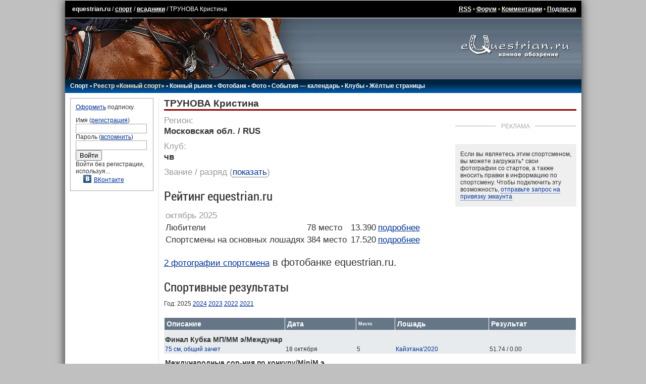

--- FILE ---
content_type: text/html; charset=UTF-8
request_url: https://www.equestrian.ru/sport/riders/47104/
body_size: 8668
content:
<!DOCTYPE HTML PUBLIC "-//W3C//DTD HTML 4.01 Transitional//EN"
"http://www.w3.org/TR/html4/loose.dtd">
<html>
<head>
<title>ТРУНОВА Кристина - всадники - спорт - equestrian.ru</title>
<meta http-equiv="expires" content="0">
<link href="/__static/61/_main.css" type="text/css" rel="stylesheet">
<link href="/__static/3/_font.css" type="text/css" rel="stylesheet">
<link rel="icon" href="/favicon.png" type="image/png">
<link rel="icon" href="/favicon.ico" type="image/x-icon">
<LINK REL="alternate" TITLE="Equestrian RSS" HREF="/rss/" TYPE="application/rss+xml">
<LINK REL="alternate" TITLE="Equestrian Photos RSS" HREF="/rss/photos.php" TYPE="application/rss+xml">
<LINK REL="alternate" TITLE="Best Equestrian Photos RSS" HREF="/rss/photos.php?best" TYPE="application/rss+xml">
<meta property="fb:pages" content="160698100639514" />
<meta property="fb:app_id" content="223546235168" />
<!-- <script type="text/javascript" async src="https://relap.io/api/v6/head.js?token=WyNbzkrOdR7j24yJ"></script> -->

<link rel="image_src" href="https://www.equestrian.ru/img/global/equestrian_ru.jpg" />

<meta NAME="Keywords" CONTENT="лошади, кони, жеребец, кобыла, мерин, верховая езда, конный спорт, выездка, конкур, драйвинг, троеборье, соревнования, результаты, общение, форум, чат, профессионалы, советы, экипировка, амуниция, фотографии, фотогалерея, библиотека, литература, магазины, коневодство, породы">
<meta NAME="Description" CONTENT="ТРУНОВА Кристина">
<meta property="og:description" CONTENT="ТРУНОВА Кристина" />
<meta property="og:title" content="ТРУНОВА Кристина - всадники - спорт" />

<script type="text/javascript" language="Javascript" src="//yandex.st/prototype/1.7.0.0/prototype.min.js"></script>
<script src="https://ajax.googleapis.com/ajax/libs/jquery/1.11.2/jquery.min.js"></script>
<script>var $j = jQuery.noConflict();</script>

<!-- <script type="text/javascript" src="/js/swfobject/swfobject.js"></script> -->
<script type="text/javascript" language="Javascript" src="/__static/9/js/scripts.js"></script>
<script src="/js/odkl_share.js" type="text/javascript" ></script>
<script type="text/javascript" src="https://vk.com/js/api/openapi.js?160"></script>
<script type="text/javascript">
  VK.init({apiId: 2329969, onlyWidgets: true});
</script>
</head>

<body bgcolor="#C0C0C0" id="body">
<div id="fadebackground" style="display:none;"></div>

<script type="text/javascript">
var logged_in=false;
var user_email_valid=false;
var user_temp_email=false;
</script>
<!-- Yandex.Metrika counter --><!-- Yandex.Metrika counter --> <script type="text/javascript" > (function(m,e,t,r,i,k,a){m[i]=m[i]||function(){(m[i].a=m[i].a||[]).push(arguments)}; m[i].l=1*new Date(); for (var j = 0; j < document.scripts.length; j++) {if (document.scripts[j].src === r) { return; }} k=e.createElement(t),a=e.getElementsByTagName(t)[0],k.async=1,k.src=r,a.parentNode.insertBefore(k,a)}) (window, document, "script", "https://mc.yandex.ru/metrika/tag.js", "ym"); ym(44896078, "init", { clickmap:true, trackLinks:true, accurateTrackBounce:true }); </script> <noscript><div><img src="https://mc.yandex.ru/watch/44896078" style="position:absolute; left:-9999px;" alt="" /></div></noscript> <!-- /Yandex.Metrika counter --><!-- /Yandex.Metrika counter -->
<!-- Rating@Mail.ru counter -->
<script type="text/javascript">
var _tmr = window._tmr || (window._tmr = []);
_tmr.push({id: "425455", type: "pageView", start: (new Date()).getTime()});
(function (d, w, id) {
  if (d.getElementById(id)) return;
  var ts = d.createElement("script"); ts.type = "text/javascript"; ts.async = true; ts.id = id;
  ts.src = (d.location.protocol == "https:" ? "https:" : "http:") + "//top-fwz1.mail.ru/js/code.js";
  var f = function () {var s = d.getElementsByTagName("script")[0]; s.parentNode.insertBefore(ts, s);};
  if (w.opera == "[object Opera]") { d.addEventListener("DOMContentLoaded", f, false); } else { f(); }
})(document, window, "topmailru-code");
</script><noscript><div style="position:absolute;left:-10000px;">
<img src="//top-fwz1.mail.ru/counter?id=425455;js=na" style="border:0;" height="1" width="1" alt="Рейтинг@Mail.ru" />
</div></noscript>
<!-- //Rating@Mail.ru counter -->

<!-- Google tag (gtag.js) -->
<script async src="https://www.googletagmanager.com/gtag/js?id=G-K5Y8T7WG4G"></script>
<script>
  window.dataLayer = window.dataLayer || [];
  function gtag(){dataLayer.push(arguments);}
  gtag('js', new Date());

  gtag('config', 'G-K5Y8T7WG4G');
</script>
<script>function load() {} function GUnload() {}</script>

<div id="maincontainer">

<!-- Yandex.RTB R-A-147810-6 -->
<div id="yandex_rtb_R-A-147810-6"></div>
<script type="text/javascript">
    (function(w, d, n, s, t) {
        w[n] = w[n] || [];
        w[n].push(function() {
            Ya.Context.AdvManager.render({
                blockId: "R-A-147810-6",
                renderTo: "yandex_rtb_R-A-147810-6",
                async: true
            });
        });
        t = d.getElementsByTagName("script")[0];
        s = d.createElement("script");
        s.type = "text/javascript";
        s.src = "//an.yandex.ru/system/context.js";
        s.async = true;
        t.parentNode.insertBefore(s, t);
    })(this, this.document, "yandexContextAsyncCallbacks");
</script>
<table width=100% border="0" cellpadding="0" cellspacing="0" align="center" id=top_links>
  <tr><td>
  
  <!--LiveInternet counter--><script type="text/javascript"><!--
document.write("<img src='//counter.yadro.ru/hit?r"+
escape(document.referrer)+((typeof(screen)=="undefined")?"":
";s"+screen.width+"*"+screen.height+"*"+(screen.colorDepth?
screen.colorDepth:screen.pixelDepth))+";u"+escape(document.URL)+
";h"+escape(document.title.substring(0,80))+";"+Math.random()+
"' width=1 height=1 alt=''>")//--></script><!--/LiveInternet-->
  
  <a class=top_links style="text-decoration: none;" href="/">equestrian.ru</a> /
  <a class="top_links" href="/sport/">спорт</a>
  /
  <a class="top_links" href="/sport/riders/">всадники</a>
  /
  ТРУНОВА Кристина </td>
  <td align=right class=top_links>
  <a href="/rss/" class=top_links>RSS</a> 
  &bull; <a class=top_links href="/forum/">Форум</a> 
  &bull; <a class=top_links href="/comments/">Комментарии</a>
    &bull; <a class="top_links" href="/subscription/" onclick="yaCounter44896078.reachGoal('_subscribe_topmenu');">Подписка</a>  
  
  </td></tr>
  </table>
<table width=100% border="0" cellpadding="0" cellspacing="0" align="center">
  <tr><td background="/img/global/top_bg.gif"><img src="/img/global/top.jpg" width=494 height=121 border=0></td>
  <td align=center background="/img/global/top_bg.gif" width="260" valign=top><a href="/"><img src="/img/global/logo.gif" width=215 height=80 border=0></a></td></tr>
  </table>
<table width=100% border="0" cellpadding="0" cellspacing="0" align="center">
  <tr><td background="/img/global/top_bg2.gif" height=21 id="main_links">
    <div style="position: relative;">
  <div id=main_links_adv></div>
  </div>

  
  <!-- div class="rio2016"><a href="/rio2016/" onclick="yaCounter44896078.reachGoal('_rio2016_mainmenu');"><img src="/img/sport/rio2016/rio2016.png" border=0></a></div -->

  <nobr>
  <a href="/sport/">Спорт</a> 
  &bull; <a style="color: #FEEAC7;" href="/sport/registry/">Реестр &laquo;Конный спорт&raquo;</a> 
  &bull; <a href="/market/">Конный рынок</a> 
  &bull; <a href="https://photo.equestrian.ru/?utm_source=equestrian&utm_medium=main_menu" target="_blank">Фотобанк</a> 
  <!-- &bull; <a href="/breeding/">Коневодство</a> -->
  &bull; <a href="/photo/">Фото</a>
  &bull; <a href="/events/">События &mdash; календарь</a>
  &bull; <a href="/clubs/">Клубы</a>
  <!-- &bull; <a href="/exhibitions/">Выставки</a> -->
  &bull; <a href="/yellow_pages/">Жёлтые страницы</a>
  <!-- a href="/pressclub/">Пресс-клуб</a> &bull; -->
  <!-- &bull; <a href="/video/">Видео</a> -->
  <!-- &bull; <a href="/other/">Разное</a -->
  <img src="/img/global/empty.gif" width=150 height=1>
  </nobr>
    </td></tr>
  </table>
<table width=100% border="0" cellpadding="0" cellspacing="0" align="center" id=centerTable>
  <tr valign="top">
    <td class="leftColumn" width="165">
<!-- left column -->		

<div class=box style="margin-bottom: 10px;">

<a href="/subscription/?utm_source=login_form&utm_medium=site&utm_campaign=auth_block" onclick="yaCounter44896078.reachGoal('_subscribe_login_unreged');">Оформить</a> подписку.<p>

<form action=/login.php method=post style="margin: 0px; padding: 0px;">
Имя (<a href="/reg/">регистрация</a>)<br>
<input type=text name=login class=inp_reg><br>
Пароль (<a href="/reg/#remember">вспомнить</a>)<br>
<input type=password name=passwd class=inp_reg><br>
<input type=submit value="Войти">
<input type=hidden name=returnto value="%2Fsport%2Friders%2F47104%2F">
</form>

Войти без регистрации, используя...
<div class=login_thru>
<a href="https://oauth.vk.com/authorize?client_id=2729108&redirect_uri=https://www.equestrian.ru/actions/auth_vk.php&scope=notify,photos,email&display=page"><img src="/img/share/vkontakte.png" width="16" height="16" border="0">ВКонтакте</a><br>
</div>
</div>
<!-- Yandex.RTB R-A-147810-16 -->
<div id="yandex_rtb_R-A-147810-16-420328" class="column_ads"></div>
<script type="text/javascript">
    (function(w, d, n, s, t) {
        w[n] = w[n] || [];
        w[n].push(function() {
            Ya.Context.AdvManager.render({
                blockId: "R-A-147810-16",
                renderTo: "yandex_rtb_R-A-147810-16-420328",
                async: true
            });
        });
        t = d.getElementsByTagName("script")[0];
        s = d.createElement("script");
        s.type = "text/javascript";
        s.src = "//an.yandex.ru/system/context.js";
        s.async = true;
        t.parentNode.insertBefore(s, t);
    })(this, this.document, "yandexContextAsyncCallbacks");
</script>

<!-- /left column -->		
	</td>
    <td class="centerColumn">
<!-- main column: center -->

<script src="/js/toastr/toastr.min.js"></script>
<link href="/js/toastr/toastr.min.css" rel="stylesheet" />


<div class="rider_page" itemscope itemprop="Person" itemtype="http://schema.org/Person">


<h1><span itemprop="name" lang="ru">ТРУНОВА Кристина</span> </h1>



<div class="events_banner with_title">


    <div class="block_title"><span>Реклама</span></div>
    <div><!-- Yandex.RTB R-A-147810-3 -->
<div id="yandex_rtb_R-A-147810-3"></div>
<script type="text/javascript">
    (function(w, d, n, s, t) {
        w[n] = w[n] || [];
        w[n].push(function() {
            Ya.Context.AdvManager.render({
                blockId: "R-A-147810-3",
                renderTo: "yandex_rtb_R-A-147810-3",
                async: true
            });
        });
        t = d.getElementsByTagName("script")[0];
        s = d.createElement("script");
        s.type = "text/javascript";
        s.src = "//an.yandex.ru/system/context.js";
        s.async = true;
        t.parentNode.insertBefore(s, t);
    })(this, this.document, "yandexContextAsyncCallbacks");
</script></div>


            <script src="/js/fileApi.js"></script>
        <div class="claim">
            <p>Если вы являетесь этим спортсменом, вы можете загружать<span title="Опция доступна только пользователям, оформившим подписку">*</span> свои фотографии со стартов, а также вносить правки в информацию по спортсмену. Чтобы подключить эту возможность, <a href="#" class="nolink" id="show_claim_form">отправьте запрос на привязку эккаунта</a></p>

            <form id="claim_form" method="POST" style="display: none;">
                <p>Чтобы отправить запрос, пожалуйста, загрузите фотографию, где будет видно ваше лицо и любое удостоверение личности с фамилией, чтобы мы могли убедиться, что вы именно этот спортсмен:</p>
                <input type="file" style="display: none;" accept="image/jpeg">
                <button id="claim_account">Отправить запрос</button>

                <p>* Опция загрузки фотографий доступна только спортсменам, <a href="/subscription/">оформившим подписку</a>.</p>
            </form>

            <p id="claim_sent" style="display: none;">Ваш запрос отправлен, в ближайшее время он будет обработан модератором. Если вы не получите ответ в течение двух рабочих дней, попробуйте повторить запрос.</p>

        </div>
    


</div>


<div class="riderinfo" style="margin-left: 0px;">

    <div class=sport_registry>
            </div>

    
    
    
    
    <div class="title">Регион:</div>
    <div class="content" id="rider_region" data-value="">
        <div class="current_value">
            Московская обл. / RUS            <span class="noedit icon2-pencil"></span>
        </div>
        <div class="new_value">
            <select data-data="region">
                            </select>
        </div>
    </div>

    
        <div class="title">Клуб:</div>
    <div class="content" id="rider_club" data-value="">
        <div class="current_value">
                        чв                        <span class="noedit icon2-pencil"></span>
        </div>
        <div class="new_value">
            <select style="width: 300px;" data-data="club">
                                <option value="" selected>чв</option>
                            </select>
                        <div>&times; <a href="#" class="nolink remove">удалить клуб / ч/в</a></div>
                    </div>

    </div>
    
    
    
    <div class="title">Звание / разряд<span> (<a href="#" class="switch" onclick="$j(this).parents('span').hide(); $j('#rider_class').show(); return false;">показать</a>)</span></div>
    <div class="content" style="display: none;" id="rider_class" data-value="0">
        <div class="current_value">
            - (-)
            <span class="noedit icon2-pencil"></span>
        </div>
        <div class="new_value">
            <select>
                            </select>
            <p>Укажите новый разряд, а затем загрузите фотографию документа, подтверждающего присвоение нового разряда</p>
            <input id="sdfsdgfasfg" type="file" style="Xdisplay: none;" accept="image/jpeg">
        </div>
    </div>

</div>


<style>
table tr td.date {color: #999;}
table tr:not(:first-child) td.date {padding-top: 20px;}
</style>

<h4 style="clear: left; margin-top: 20px;" id="ratings">Рейтинг equestrian.ru</h4>
<table>
        <tr><td class="date">октябрь 2025</td></tr>
        <tr>
        <td>Любители</td>
        <td>78&nbsp;место</td>
        <td></td>
        <td>13.390</td>
        <td><a href="/sport/jumping/ratings/am/2025-10-31#2808167">подробнее</a></td>
    </tr>
        <tr>
        <td>Спортсмены на основных лошадях</td>
        <td>384&nbsp;место</td>
        <td></td>
        <td>17.520</td>
        <td><a href="/sport/jumping/ratings/7yo/2025-10-31#2805784">подробнее</a></td>
    </tr>
</table>


    <div class="rider_photobank"><a href="https://photo.equestrian.ru/rider/47104?utm_source=equestrian&utm_medium=rider_page" target="_blank">2 фотографии спортсмена</a> в фотобанке equestrian.ru.</div>



</div>

<h4 style="clear: both; margin-top: 20px;" id=results>Спортивные результаты</h4>
<div>Год: 
                        2025                                <a href="/sport/riders/47104?year=2024#results">2024</a>
                                <a href="/sport/riders/47104?year=2023#results">2023</a>
                                <a href="/sport/riders/47104?year=2022#results">2022</a>
                                <a href="/sport/riders/47104?year=2021#results">2021</a>
            </div>

<script type="text/javascript">
    var riderid = '47104';
    $j('#claim_account').click(function(e) {
                    toastr["warning"]("Чтобы привязать страницу спортсмена, сначала зарегистрируйтесь на сайте", "Авторизуйтесь");
                e.preventDefault();
    });

    $j('.riderinfo .noedit').click(function() {
                    toastr["warning"]("Чтобы вносить изменения в информацию по спортсмену, сначала зарегистрируйтесь на сайте", "Авторизуйтесь");
            });

</script>
<script src="/__static/7/js/sport_rider.js" type="text/javascript"></script>

<script>
    $j('.add_photo span').unbind('click').click(function(){ $j(this).parent().html('<p>Чтобы загружать фотографии, необходимо <a href="/subscription/">оформить подписку</a>.</p>'); });
</script>

<div class="sport_results_table">


<table cellspacing=0 cellpadding=2><tr>

<th class="table_header parkur">Описание</th>
<th class="table_header compet_date">Дата</th>
<th class="table_header place">Место</th>
<th class="table_header horsename">Лошадь</th>
<th class="table_header">Результат</th>
</tr>


<tr class="table_light">
    <td colspan="5" class="title">Финал Кубка МП/ММ э/Междунар</td>
</tr>
<tr class="table_light" rel="1">

    <td>
                <a href="/events/26338?subsection=results&competid=188158">75 см, общий зачет</a>
            </td>
    <td>
                <nobr>18 октября</nobr>            </td>
    <td>
                5            </td>
    <td>
                <a href="/sport/horses/54383">Кайэтана'2020</a>
            </td>




<td align="left" class="figure">
    51.74 / 0.00    </td>





</tr>

<tr class="table_dark">
    <td colspan="5" class="title">Международные сор-ния по конкуру/MiniM э</td>
</tr>
<tr class="table_dark" rel="1">

    <td>
                <a href="/events/26255?subsection=results&competid=185181">75 см, общий зачет</a>
            </td>
    <td>
                <nobr>21 августа</nobr>            </td>
    <td>
                10            </td>
    <td>
                <a href="/sport/horses/54383">Кайэтана'2020</a>
            </td>




<td align="left" class="figure">
    50.65 / 6.25    </td>





</tr>

<tr class="table_light">
    <td colspan="5" class="title">«ЧЕТЫРЕ СЕЗОНА В КСК «ПРЕМЬЕР». ЛЕТО. СЕРЕБРО»</td>
</tr>
<tr class="table_light" rel="1">

    <td>
                <a href="/events/25004?subsection=results&competid=179992">95 см, общий зачет</a>
            </td>
    <td>
                <nobr>5 июля</nobr>            </td>
    <td>
                8            </td>
    <td>
                <a href="/sport/horses/49132">Геката'2016</a>
            </td>




<td align="left" class="figure">
    56.50 / 8.00    </td>





</tr>


</table>

<div style="margin: 2px 2px;">
        </div>

<div style="margin: 7px 0px; background-color: #EEE; padding: 2px; font-size: 150%;">
Показаны только последние результаты. <b>Остальные результаты (13) доступны только по подписке.</b>
</div>
<form method="get" action="/subscription/">
<input type="submit" class="btn2_subs" name="" value="Оформить подписку">
</form>


<script type="text/javascript" src="/__static/2023091805/js/sport.js"></script>


</div>

<!-- /main column: center -->
	</td>
</tr>
</table>


<table width=100% border="0" cellpadding="0" cellspacing="0" align="center" id="bannerTable">
  <tr valign="top">
    <td style="padding: 3px;" valign=top>
<!-- wide column -->		

<noindex>
<table width=468 id=bannerTable2 cellspacing=7 cellpadding=0 align=right><tr><td colspan=4 align="center">
<!-- Yandex.RTB R-A-147810-15 -->
<div id="yandex_rtb_R-A-147810-15"></div>
<script type="text/javascript">
    (function(w, d, n, s, t) {
        w[n] = w[n] || [];
        w[n].push(function() {
            Ya.Context.AdvManager.render({
                blockId: "R-A-147810-15",
                renderTo: "yandex_rtb_R-A-147810-15",
                async: true
            });
        });
        t = d.getElementsByTagName("script")[0];
        s = d.createElement("script");
        s.type = "text/javascript";
        s.src = "//an.yandex.ru/system/context.js";
        s.async = true;
        t.parentNode.insertBefore(s, t);
    })(this, this.document, "yandexContextAsyncCallbacks");
</script></td></tr>
</table>
</noindex>


<!-- /wide column -->
	</td>
	<td width="230" valign=top>
<!-- main column: right -->


<!-- /main column: right -->
	</td>
</tr>
</table>
<table width=100% id=copyright><tr><td>
<p>Все права принадлежат в полном объеме авторам соответствующих произведений<br>
Перепечатка материалов только по предварительному разрешению.
<p><a href="mailto:info@equestrian.ru">info@equestrian.ru</a> &bull; <a href="mailto:info@equestrian.ru?Subject=Реклама на сайте">Реклама на сайте</a> &bull; <a href="/regrules.html">Конфиденциальность</a> &bull; платные услуги предоставляет ИП Кочетов А.В.
<p>Мнение редакции может не совпадать с мнением авторов.</p>
</td></tr></table>

    <div class="email_popup kassa" style="display: none;">
      <p>К сожалению, у нас нет вашего почтового адреса, поэтому мы не сможем отправить вам чек об оплате, как это требуется законодательством РФ.
      <p>Пожалуйста, укажите ваш действующий email:
      <p><input type="text" name="email"><br />
      <span class="error_text"></span>
      <p><button>сохранить email</button>
          </div>


<form id="kassa_quick_pay_form" action="https://yoomoney.ru/eshop.xml" method="post" style="display:none;">
    <input name="shopId" value="101292" type="hidden"/>
    <input name="scid" value="62117" type="hidden"/>
    <input name="sum" value="" type="hidden">
    <input name="customerNumber" value="" type="hidden"/>
    <input name="paymentType" value="" type="hidden"/>
    <input name="orderNumber" value="" type="hidden"/>
    <input name="cps_email" value="" type="hidden"/>
    <input name="payment_type" value="" type="hidden"/>
    <input name="userid" value="" type="hidden"/>
    <input name="ym_merchant_receipt" value='' type="hidden"/>
</form>


</div>


<!-- script type="text/javascript">tyntVariables = {"ap":"Читать далее: "};</script> <script type="text/javascript" src="http://tcr.tynt.com/javascripts/Tracer.js?user=dQwKZIJOar35Eradbi-bnq"></script -->


</body>
</html>


--- FILE ---
content_type: application/x-javascript
request_url: https://www.equestrian.ru/js/odkl_share.js
body_size: 1874
content:
if (!window.ODKL) { ODKL = {};}

if (!ODKL.P) {
	ODKL.P = {
		w : 600,
		h : 420,
		l : (screen.width/2)-(300),
		t : (screen.height/2)-(210),
		requests : null,
		share_host : 'www.odnoklassniki.ru'
	};
}

if (!ODKL.Share) {
	ODKL.Share = function(el){
		if (el.tagName.toLowerCase() != "a") {return ;}	
		
		var src=1000;
		var btnType = el.className ? el.className.toLowerCase() : null;
		if(btnType){
	        if(btnType.indexOf("odkl-klass-stat")>-1) src = '1';
    		else
    		    if(btnType.indexOf("odkl-klass")>-1) src = '0';
		}
		
		var url = 'http://'+ODKL.P.share_host+'/dk?st.cmd=addShare&st.s='+src+'&st._surl='+encodeURIComponent(el.href);
		var w=window.open('','_blank', 'top='+ODKL.P.t+',left='+ODKL.P.l+',width='+ODKL.P.w+',height='+ODKL.P.h+',resizable=1');
		var t =
		'<!DOCTYPE html PUBLIC "-//W3C//DTD XHTML 1.0 Strict//EN" "http://www.w3.org/TR/xhtml1/DTD/xhtml1-strict.dtd">'+
				'<html lang="ru" xml:lang="ru" xmlns="http://www.w3.org/1999/xhtml"><head><meta http-equiv="content-type" content="text/html; charset=UTF-8" />'+
				'<title>Одноклассники.ru</title>'+
				'</head><body style="margin:0;padding:0;"><div style="width:100%;padding:17px 0;text-align:center;background-color:#F93;color:white;font:normal 14px/16px verdana">Происходит загрузка...</div>'+
				'</body></html>';

		w.document.write(t);
		w.location.href=url;

		//return false;
	} 
}


/* Stat buttons support */
if (!ODKL.updateCount) {// should be called by script returned from server
    ODKL.updateCount = function(uid,count){
        if(uid == null || count == null) return;
        
        var counter = document.getElementById(uid);
        if(counter == null) return;
        if(isNaN(count) || count <0){// some error
            counter.innerHTML = '0';
        }else{
            counter.innerHTML = count;// this also removes script
        }
    }
}


if (!ODKL.getStatNodes) {// initialize counters
    ODKL.getStatNodes = function(){
        
        if(document.getElementsByClassName)
            return document.getElementsByClassName("odkl-klass-stat");
        
//      MSIE
        if(document.getElementsByTagName){
            var allNodes = document.getElementsByTagName("a");
            
            var nodes = new Array();
            
            for(var i=0; i<allNodes.length;i++){
                var cn = allNodes[i].className;
                if(cn && cn.toLowerCase().indexOf("odkl-klass-stat")>-1){
                    nodes.push(allNodes[i]);
                }
            }
            return nodes;
        }
        
        
        return null;
    }
}

    
if (!ODKL.init) {// initialize counters
    ODKL.init = function(){
        if(ODKL.P.initialized)
            return;// init invoked second time ...
        
        ODKL.P.initialized = true;
        
        var stat_url=  'http://' + ODKL.P.share_host + '/dk?st.cmd=extLike&uid=';
        
        var statAnchors = ODKL.getStatNodes();
        if(statAnchors == null){
            return; // no anchors in a body
        }
        
        ODKL.P.requests = new Array();
        
        for(var i=0;i<statAnchors.length;i++){
            var a = statAnchors[i];
            
            if(a.href == null) continue; // something wierd .. ignore
            
            var children = a.getElementsByTagName("span");
            var counter;
            if(children && children.length>0){
                counter = children[0];
            }else{
                counter= document.createElement("span");
                a.appendChild(counter);
                counter.innerHTML = '0';
            }
            
            counter.id="odklcnt"+i;
            var statRequest = stat_url + counter.id + '&ref=' + encodeURIComponent(a.href);

            var script = document.createElement("script");
            script.type = "text/javascript";
            counter.appendChild(script);
            script.src=statRequest;
        }
    }
}



//if (window.addEventListener) //DOM method for binding an event
//    window.addEventListener("load", ODKL.init, false);
//else if (window.attachEvent) //IE exclusive method for binding an event
//    window.attachEvent("onload", ODKL.init);
//else if (document.getElementById) //support older modern browsers
//    window.onload=ODKL.init;
